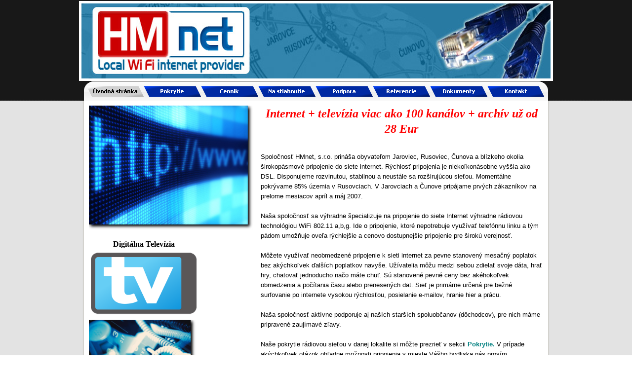

--- FILE ---
content_type: text/html
request_url: http://hmnet.sk/
body_size: 9475
content:
<!DOCTYPE html><!-- HTML5 -->
<html lang="sk-SK" dir="ltr">
	<head>
		<title>hmnet</title>
		<meta charset="utf-8" />
		<!--[if IE]><meta http-equiv="ImageToolbar" content="False" /><![endif]-->
		<meta name="generator" content="Incomedia WebSite X5 Evolution 10.1.12.57 - www.websitex5.com" />
		<meta name="viewport" content="width=960" />
		<link rel="stylesheet" type="text/css" href="style/reset.css" media="screen,print" />
		<link rel="stylesheet" type="text/css" href="style/print.css" media="print" />
		<link rel="stylesheet" type="text/css" href="style/style.css" media="screen,print" />
		<link rel="stylesheet" type="text/css" href="style/template.css" media="screen" />
		<link rel="stylesheet" type="text/css" href="style/menu.css" media="screen" />
		<!--[if lte IE 7]><link rel="stylesheet" type="text/css" href="style/ie.css" media="screen" /><![endif]-->
		<link rel="stylesheet" type="text/css" href="pcss/index.css" media="screen" />
		<script type="text/javascript" src="res/jquery.js?57"></script>
		<script type="text/javascript" src="res/x5engine.js?57"></script>
		<meta name="google-site-verification" content="oDX6XROLCdZAQoBA4VEwN4KS3Lg9hHtrtYrw-meuLe8" />

		<meta http-equiv="Expires" content="0" />
		<meta name="Resource-Type" content="document" />
		<meta name="Distribution" content="global" />
		<meta name="Robots" content="index, follow" />
		<meta name="Revisit-After" content="21 days" />
		<meta name="Rating" content="general" />
	</head>
	<body>
		<div id="imHeaderBg"></div>
		<div id="imFooterBg"></div>
		<div id="imPage">
			<div id="imHeader">
				<h1 class="imHidden">hmnet</h1>
				
			</div>
			<a class="imHidden" href="#imGoToCont" title="Preskočiť hlavnú ponuku">Prejsť na obsah</a>
			<a id="imGoToMenu"></a><p class="imHidden">Hlavná ponuka:</p>
			<div id="imMnMn" class="auto">
				<ul class="auto">
					<li id="imMnMnNode0" class="imMnMnCurrent">
						<a href="index.html">
							<span class="imMnMnFirstBg">
								<span class="imMnMnTxt"><span class="imMnMnImg"></span>Úvodná stránka</span>
							</span>
						</a>
					</li><li id="imMnMnNode3">
						<a href="pokrytie.html">
							<span class="imMnMnFirstBg">
								<span class="imMnMnTxt"><span class="imMnMnImg"></span>Pokrytie</span>
							</span>
						</a>
					</li><li id="imMnMnNode5">
						<a href="cennik.html">
							<span class="imMnMnFirstBg">
								<span class="imMnMnTxt"><span class="imMnMnImg"></span>Cenník</span>
							</span>
						</a>
					</li><li id="imMnMnNode6">
						<a href="na-stiahnutie.html">
							<span class="imMnMnFirstBg">
								<span class="imMnMnTxt"><span class="imMnMnImg"></span>Na stiahnutie</span>
							</span>
						</a>
					</li><li id="imMnMnNode8">
						<a href="podpora.html">
							<span class="imMnMnFirstBg">
								<span class="imMnMnTxt"><span class="imMnMnImg"></span>Podpora</span>
							</span>
						</a>
					</li><li id="imMnMnNode7">
						<a href="referencie.html">
							<span class="imMnMnFirstBg">
								<span class="imMnMnTxt"><span class="imMnMnImg"></span>Referencie</span>
							</span>
						</a>
					</li><li id="imMnMnNode9">
						<a href="dokumenty.html">
							<span class="imMnMnFirstBg">
								<span class="imMnMnTxt"><span class="imMnMnImg"></span>Dokumenty</span>
							</span>
						</a>
					</li><li id="imMnMnNode4">
						<a href="kontakt.html">
							<span class="imMnMnFirstBg">
								<span class="imMnMnTxt"><span class="imMnMnImg"></span>Kontakt</span>
							</span>
						</a>
					</li>
				</ul>
			</div>
			<div id="imContentGraphics"></div>
			<div id="imContent">
				<a id="imGoToCont"></a>
				<div style="width: 928px; float: left;">
					<div style="float: left; width: 348px;">
						<div style="width: 348px; float: left;">
							<div id="imCell_1" class="imGrid[0, 2]"><div id="imCellStyleGraphics_1"></div><div id="imCellStyle_1"><img id="imObjectImage_1" src="images/site_internet.png" title="" alt="" height="257" width="338" /></div></div>
						</div>
						<div style="width: 348px; float: left;">
							<div style="float: left; width: 232px;">
								<div id="imCell_12" class="imGrid[3, 4]"><div id="imCellStyleGraphics_12"></div><div id="imCellStyleTitle_12">Digitálna Televízia</div><div id="imCellStyle_12"><a href="televizia.html" onclick="return x5engine.utils.location('televizia.html')"><img id="imObjectImage_12" src="images/logo01.png" title="" alt="" height="127" width="220" /></a></div></div>
							</div>
							<div style="float: left; width: 116px;">
								<div style="height: 15px;">&nbsp;</div>
							</div>
							
						</div>
						<div style="width: 348px; float: left;">
							<div style="float: left; width: 232px;">
								<div id="imCell_3" class="imGrid[5, 6]"><div id="imCellStyleGraphics_3"></div><div id="imCellStyle_3"><img id="imObjectImage_3" src="images/voip0141.png" title="" alt="" height="179" width="222" /></div></div>
							</div>
							<div style="float: left; width: 116px;">
								<div style="height: 15px;">&nbsp;</div>
							</div>
							
						</div>
						<div style="width: 348px; float: left;">
							<div style="height: 15px;">&nbsp;</div>
						</div>
						
					</div>
					<div style="float: left; width: 580px;">
						<div style="width: 580px; float: left;">
							<div id="imCell_13" class="imGrid[0, 0]"><div id="imCellStyleGraphics_13"></div><div id="imCellStyle_13">	<div class="text-tab-content"  id="imTextObject_13_tab0" style="text-align: left;">
									<div class="text-inner">
										<p style="text-align: center;"><span class="ff1 fs20"> </span><span class="cf3 fs36 ff2"><b><i>Internet + televízia viac ako 100 kanálov + archív už od 28 Eur<br /></i></b></span></p>
									</div>
								</div>
							</div></div>
						</div>
						<div style="width: 580px; float: left;">
							<div id="imCell_2" class="imGrid[1, 7]"><div id="imCellStyleGraphics_2"></div><div id="imCellStyle_2">	<div class="text-tab-content"  id="imTextObject_2_tab0" style="text-align: left;">
									<div class="text-inner">
										<p style="text-align: left;"><span class="fs20"><span class="ff1 cf0"> </span></span><span class="ff0 fs20"><br />Spoločnosť HMnet, s.r.o. prináša obyvateľom Jaroviec, Rusoviec, Čunova a blízkeho okolia širokopásmové pripojenie do siete internet. Rýchlosť pripojenia je niekoľkonásobne vyššia ako DSL. Disponujeme rozvinutou, stabilnou a neustále sa rozširujúcou sieťou. Momentálne pokrývame 85% územia v Rusovciach. V Jarovciach a Čunove pripájame prvých zákazníkov na prelome mesiacov apríl a máj 2007.<br /></span><span class="ff0 fs20"><br />Naša spoločnosť sa výhradne špecializuje na pripojenie do siete Internet výhradne rádiovou technológiou WiFi 802.11 a,b,g. Ide o pripojenie, ktoré nepotrebuje využívať telefónnu linku a tým pádom umožňuje oveľa rýchlejšie a cenovo dostupnejšie pripojenie pre širokú verejnosť.<br /><br />Môžete využívať neobmedzené pripojenie k sieti internet za pevne stanovený mesačný poplatok bez akýchkoľvek ďalších poplatkov navyše. Užívatelia môžu medzi sebou zdielať svoje dáta, hrať hry, chatovať jednoducho načo máte chuť. Sú stanovené pevné ceny bez akéhokoľvek obmedzenia a počítania času alebo prenesených dat. Sieť je primárne určená pre bežné surfovanie po internete vysokou rýchlosťou, posielanie e-<wbr>mailov, hranie hier a prácu.<br /><br />Naša spoločnosť aktívne podporuje aj naších starších spoluobčanov (dôchodcov), pre nich máme pripravené zaujímavé zľavy.<br /><br />Naše pokrytie rádiovou sieťou v danej lokalite si môžte prezrieť v sekcii <b><a href="pokrytie.html" class="imCssLink" onclick="return x5engine.utils.location('pokrytie.html')">Pokrytie.</a></b></span><span class="ff0 fs20"> V prípade akýchkoľvek otázok ohľadne možnosti pripojenia v mieste Vášho bydliska nás prosím <b><a href="kontakt.html" class="imCssLink" onclick="return x5engine.utils.location('kontakt.html')">kontaktujte.</a></b></span><span class="ff0 fs20"> <br /><br />Do budúcna by sme chceli vybudovať v spolupráci s MsÚ v Rusovciach, Jarovciach a Čunove metropolitnú sieť založenú na optických vláknach. <br /></span></p>
									</div>
								</div>
							</div></div>
						</div>
						
					</div>
					
				</div>
				<div style="width: 928px; float: left;">
					<div style="height: 15px;">&nbsp;</div>
				</div>
				
				<div id="imFooPad" style="height: 0px; float: left;">&nbsp;</div><div id="imBtMn"><a href="index.html">Úvodná stránka</a> | <a href="pokrytie.html">Pokrytie</a> | <a href="cennik.html">Cenník</a> | <a href="na-stiahnutie.html">Na stiahnutie</a> | <a href="podpora.html">Podpora</a> | <a href="referencie.html">Referencie</a> | <a href="dokumenty.html">Dokumenty</a> | <a href="kontakt.html">Kontakt</a> | <a href="imsitemap.html">Hlavná mapa stránky</a></div>				  
				<div class="imClear"></div>
			</div>
			<div id="imFooter">
				
			</div>
		</div>
		<span class="imHidden"><a href="#imGoToCont" title="Prečítajte si tento článok znova">Návrat na obsah</a> | <a href="#imGoToMenu" title="Prečítajte si túto stránku znovu">Návrat do hlavnej ponuky</a></span>
		
	<noscript class="imNoScript"><div class="alert alert-red">Ak chcete použiť túto webovú stránku, musíte povoliť JavaScript</div></noscript>
				</body>
</html>


--- FILE ---
content_type: text/css
request_url: http://hmnet.sk/style/template.css
body_size: 1556
content:
html {position: relative; margin: 0; padding: 0; background-color: transparent; background-image: url('bg.jpg'); background-position: left top; background-repeat: repeat; background-attachment: scroll;}
body {margin: 0; padding: 0; text-align: left;}
#imPage {margin: 0px auto 0px auto; width: 960px; position: relative;}
#imHeaderBg {position: absolute; left: 0; top: 0; height: 165px; width: 100%; background-color: transparent;}
#imHeader {margin-bottom: 40px; height: 164px; background-color: transparent; background-image: url('top.png'); background-position: top left; background-repeat: no-repeat;}
#imMnMn {position: absolute; top: 164px; left: 0;  height: 25px; width: 940px; padding: 10px 5px 5px 15px; background-color: transparent; background-image: url('menu.jpg'); background-position: left top; background-repeat: repeat-y;}
#imMnMn > ul { text-align: left; }
#imMnMn li {display: inline}
#imContent {min-height: 380px; position: relative; width: 930px; padding: 5px 15px 5px 15px; }
#imContentGraphics {min-height: 380px; position: absolute; top: 204px; bottom: 227px; left: 0; width: 960px; background-color: transparent; background-image: url('content.jpg'); background-position: left top; background-repeat: repeat-y;}
#imFooterBg {position: absolute; left: 0; bottom: 0; height: 90px; width: 100%; background-color: transparent;}
#imFooter {position: relative; margin: 0 auto; height: 227px; width: 960px; background-color: transparent; background-image: url('bottom.png'); background-position: top left; background-repeat: no-repeat;}


--- FILE ---
content_type: text/css
request_url: http://hmnet.sk/style/menu.css
body_size: 9189
content:
/* ######################### MENU STYLE #########################*/
#imSite { position: relative; }
#imMnMn { text-align: left; }
#imMnMn > ul { z-index: 10001; display: inline-block; }
#imMnMn li > ul { z-index: 10002; }

/* Main Menu */

#imMnMn ul, #imPgMn ul {padding:0;margin:0;list-style-type:none; }
#imMnMn > ul > li { position: relative; margin-left: 0px;  }
#imMnMn > ul > li:first-child { margin-left: 0; }
/* Links */
#imMnMnNode0 { background-image: url('../menu/index.png'); height: 23px; width: 116px; }
#imMnMnNode0 .imMnMnFirstBg { height: 23px; width: 116px; }
#imMnMnNode0:hover { background: none; background-image: none; }
#imMnMnNode0:hover .imMnMnFirstBg { background-image: url('../menu/index_h.png'); height: 23px; width: 116px;}
#imMnMnNode0.imMnMnCurrent { background: none; background-image: none; }
#imMnMnNode0.imMnMnCurrent span.imMnMnFirstBg { background-image: url('../menu/index_h.png'); height: 23px; width: 116px;}
#imMnMnNode3 { background-image: url('../menu/pokrytie.png'); height: 23px; width: 116px; }
#imMnMnNode3 .imMnMnFirstBg { height: 23px; width: 116px; }
#imMnMnNode3:hover { background: none; background-image: none; }
#imMnMnNode3:hover .imMnMnFirstBg { background-image: url('../menu/pokrytie_h.png'); height: 23px; width: 116px;}
#imMnMnNode3.imMnMnCurrent { background: none; background-image: none; }
#imMnMnNode3.imMnMnCurrent span.imMnMnFirstBg { background-image: url('../menu/pokrytie_h.png'); height: 23px; width: 116px;}
#imMnMnNode5 { background-image: url('../menu/cennik.png'); height: 23px; width: 116px; }
#imMnMnNode5 .imMnMnFirstBg { height: 23px; width: 116px; }
#imMnMnNode5:hover { background: none; background-image: none; }
#imMnMnNode5:hover .imMnMnFirstBg { background-image: url('../menu/cennik_h.png'); height: 23px; width: 116px;}
#imMnMnNode5.imMnMnCurrent { background: none; background-image: none; }
#imMnMnNode5.imMnMnCurrent span.imMnMnFirstBg { background-image: url('../menu/cennik_h.png'); height: 23px; width: 116px;}
#imMnMnNode6 { background-image: url('../menu/na-stiahnutie.png'); height: 23px; width: 116px; }
#imMnMnNode6 .imMnMnFirstBg { height: 23px; width: 116px; }
#imMnMnNode6:hover { background: none; background-image: none; }
#imMnMnNode6:hover .imMnMnFirstBg { background-image: url('../menu/na-stiahnutie_h.png'); height: 23px; width: 116px;}
#imMnMnNode6.imMnMnCurrent { background: none; background-image: none; }
#imMnMnNode6.imMnMnCurrent span.imMnMnFirstBg { background-image: url('../menu/na-stiahnutie_h.png'); height: 23px; width: 116px;}
#imMnMnNode7 { background-image: url('../menu/referencie.png'); height: 23px; width: 116px; }
#imMnMnNode7 .imMnMnFirstBg { height: 23px; width: 116px; }
#imMnMnNode7:hover { background: none; background-image: none; }
#imMnMnNode7:hover .imMnMnFirstBg { background-image: url('../menu/referencie_h.png'); height: 23px; width: 116px;}
#imMnMnNode7.imMnMnCurrent { background: none; background-image: none; }
#imMnMnNode7.imMnMnCurrent span.imMnMnFirstBg { background-image: url('../menu/referencie_h.png'); height: 23px; width: 116px;}
#imMnMnNode4 { background-image: url('../menu/kontakt.png'); height: 23px; width: 116px; }
#imMnMnNode4 .imMnMnFirstBg { height: 23px; width: 116px; }
#imMnMnNode4:hover { background: none; background-image: none; }
#imMnMnNode4:hover .imMnMnFirstBg { background-image: url('../menu/kontakt_h.png'); height: 23px; width: 116px;}
#imMnMnNode4.imMnMnCurrent { background: none; background-image: none; }
#imMnMnNode4.imMnMnCurrent span.imMnMnFirstBg { background-image: url('../menu/kontakt_h.png'); height: 23px; width: 116px;}
#imMnMnNode8 { background-image: url('../menu/podpora.png'); height: 23px; width: 116px; }
#imMnMnNode8 .imMnMnFirstBg { height: 23px; width: 116px; }
#imMnMnNode8:hover { background: none; background-image: none; }
#imMnMnNode8:hover .imMnMnFirstBg { background-image: url('../menu/podpora_h.png'); height: 23px; width: 116px;}
#imMnMnNode8.imMnMnCurrent { background: none; background-image: none; }
#imMnMnNode8.imMnMnCurrent span.imMnMnFirstBg { background-image: url('../menu/podpora_h.png'); height: 23px; width: 116px;}
#imMnMnNode9 { background-image: url('../menu/dokumenty.png'); height: 23px; width: 116px; }
#imMnMnNode9 .imMnMnFirstBg { height: 23px; width: 116px; }
#imMnMnNode9:hover { background: none; background-image: none; }
#imMnMnNode9:hover .imMnMnFirstBg { background-image: url('../menu/dokumenty_h.png'); height: 23px; width: 116px;}
#imMnMnNode9.imMnMnCurrent { background: none; background-image: none; }
#imMnMnNode9.imMnMnCurrent span.imMnMnFirstBg { background-image: url('../menu/dokumenty_h.png'); height: 23px; width: 116px;}
#imMnMn .imMnMnFirstBg .imMnMnTxt {display: none;}
#imMnMn > ul > li.imMnMnSeparator { background: transparent url('../res/separatorh.png') no-repeat center center; width: 10px; height: 23px; }
#imMnMn .imMnMnFirstBg { position: relative; display: block; background-repeat: no-repeat; cursor: pointer; width: 100%; }
#imMnMn a { border: none; cursor: pointer; }
#imMnMn .imMnMnTxt { text-overflow: ellipsis; white-space: nowrap; }


/* MENU POSITION : HORIZONTAL VerticalOneColumn */
#imMnMn ul .autoHide, #imMnMn ul div .autoHide { display: none; }

/* ######################### MAIN MENU POSITION #########################*/

/* div: Menu container*/
#imMnMn { z-index:10000; }
#imMnMn > ul { position: relative; }
#imMnMn > ul > li > ul { position: absolute; }

/* First level menu style */
#imMnMn > ul > li { display: inline-block; width:116px; }
#imMnMn > ul > li span { display:block; padding:0;}
#imMnMn a { cursor: pointer; display: block; width:116px;}

/* ########################## SUB MENU POSITION #########################*/

#imMnMn.auto ul li ul li { top: 0px; }

/* Second level boxmodel*/
#imMnMn.auto ul li ul li ul { position: absolute; width: 120px; }

/* Hide Levels */
#imMnMn.auto li:hover > ul.auto { display:block; }
#imMnMn.auto li ul.auto { display: none; }
#imMnMn ul ul li .imMnMnBorder { overflow: hidden; }

/* PAGE MENU  */

#imPgMn { text-align: left; position: relative; width: 120px; float: left; padding-left: 5px; padding-right: 5px; padding-top: 5px; border-right: 0px solid transparent; }
#imPgMn ul { margin-right: 10px; border-top: 0px solid #A9A9A9; border-bottom: 0px solid #A9A9A9; border-left: 0px solid #A9A9A9; border-right: 0px solid #A9A9A9; width: 120px; }
#imPgMn li { cursor: default; display: inline; float: left; position: relative; margin-bottom: 0px; background-color: transparent; width: 120px; border-bottom: 1px solid #C0C0C0; }
#imPgMn li a { display: table; width: 100%; }
#imPgMn li .imPgMnBorder { text-align: left; vertical-align: middle; display: table-row; width: 120px; }

/* Icon */
.imPgMnImg, .imPgMnCustomImg { margin-right: 3px; height: 20px; line-height: 20px; font-size: 16px; display: table-cell; vertical-align: top; }
.imPgMnImg img, .imPgMnCustomImg img { margin-left: 2px; vertical-align: middle; }
#imPgMn .imPgMnImg { width: 0px; }
#imPgMn .imPgMnCustomImg { width: 0px; }
.imPgMnImg img.imPgMnDefaultIcon, .imPgMnCustomImg img.imPgMnDefaultIcon { display: inline; }
.imPgMnImg img.imPgMnHoverIcon, .imPgMnCustomImg img.imPgMnHoverIcon { display: none; }
.imPgMnSeparator img { display: inline; }
#imPgMn ul li:hover .imPgMnImg img.imPgMnDefaultIcon { display: none; }
#imPgMn ul li:hover .imPgMnImg img.imPgMnHoverIcon { display: inline }
#imPgMn ul li:hover .imPgMnImg, #imPgMn li.imPgMnCurrent .imPgMnImg { width: 0px; }

/* Normal font style */
#imContent #imPgMn .imPgMnTxt { display: table-cell; padding: 6px 3px; text-decoration: none; font: normal normal 8.000pt Tahoma; color: #000000; }

/* Current or hover font style */
#imContent #imPgMn li:hover, #imContent #imPgMn li.imPgMnCurrent { cursor: pointer; background-color: #000000; cursor: pointer; }
#imContent #imPgMn li:hover a, #imContent #imPgMn li:hover .imPgMnTxt,#imContent #imPgMn li.imPgMnCurrent a, #imContent #imPgMn li.imPgMnCurrent .imPgMnTxt { cursor: pointer; text-decoration: none; color: #FFFFFF;  font-style: inherit; font-weight: inherit; }
/* Separator */
#imPgMn li.imPgMnSeparator { display: table; }
#imPgMn li.imPgMnSeparator .imPgMnImg { width: 0px; }

/* Section font style */
#imContent #imPgMn li.imPgMnSeparator a, #imContent #imPgMn li.imPgMnSeparator .imPgMnTxt, #imContent #imPgMn li.imPgMnSeparator:hover a, #imContent #imPgMn li.imPgMnSeparator:hover .imPgMnTxt{ cursor: auto; background-color: transparent; text-decoration: none; color: #000000; font-style: normal; font-weight: bold; }
#imContent #imPgMn li:hover.imPgMnSeparator { cursor: default; background-color: transparent; }
#imContent #imPgMn li.imPgMnSeparator, #imContent #imPgMn li.imPgMnSeparator:hover { background-color: transparent; }
#imContent #imPgMn ul a, #imContent #imPgMn ul a:hover, #imContent #imPgMn ul a:visited { background: none; font: inherit; color: inherit; text-align: inherit; text-decoration: none; }
#imPgMn ul > li.imMnPageClear { margin: 0; padding: 0; line-height: 0px; font-size: 0px; border-collapse: collapse; display: block; position: static; float: none; background-color: transparent; clear: both; border: none; }

/* End of file menu.css */

--- FILE ---
content_type: text/css
request_url: http://hmnet.sk/pcss/index.css
body_size: 6155
content:
#imCell_1 { display: block; position: relative; overflow: hidden; width: 338px; min-height: 257px; padding-top: 5px; padding-bottom: 5px; padding-left: 5px; padding-right: 5px;}
#imCellStyle_1 { position: relative; width: 338px; min-height: 257px; padding: 0px 0px 0px 0px; text-align: center; border-top: 0; border-bottom: 0; border-left: 0; border-right: 0; z-index: 2;}
#imCellStyleGraphics_1 { position: absolute; top: 5px; bottom: 5px; left: 5px; right: 5px; background-color: transparent; }
#imCellStyle_1 > a { display: block; }
#imCell_2 { display: block; position: relative; overflow: hidden; width: 570px; min-height: 554px; padding-top: 5px; padding-bottom: 5px; padding-left: 5px; padding-right: 5px;}
#imCellStyle_2 { position: relative; width: 570px; min-height: 500px; padding: 0px 0px 54px 0px; text-align: center; border-top: 0; border-bottom: 0; border-left: 0; border-right: 0; z-index: 2;}
#imCellStyleGraphics_2 { position: absolute; top: 5px; bottom: 5px; left: 5px; right: 5px; background-color: transparent; }
#imTextObject_2_tab0 { position: relative; line-height: 1px; font-size: 1pt; font-style: normal; color: black; font-weight: normal; }
#imTextObject_2_tab0 ul { list-style: disc; margin: 0px; padding: 0px; }
#imTextObject_2_tab0 ul li { margin: 0px 0px 0px 15px; padding: 0px; font-size: 9pt; line-height: 19px;}
#imTextObject_2_tab0 table { margin: 0 auto; padding: 0; border-collapse: collapse; border-spacing:0; line-height: inherit; }
#imTextObject_2_tab0 table td { padding: 4px 3px 4px 3px; margin: 0px; line-height: 1px; font-size: 1pt; }
#imTextObject_2_tab0 p { margin: 0; padding: 0; }
#imTextObject_2_tab0 img { border: none; margin: 0px 0px; vertical-align: text-bottom;}
#imTextObject_2_tab0 img.fleft { float: left; margin-right: 15px; vertical-align: baseline;}
#imTextObject_2_tab0 img.fright { float: right; margin-left: 15px; vertical-align: baseline;}
#imTextObject_2_tab0 .imUl { text-decoration: underline; }
#imTextObject_2_tab0 .ff0 { font-family: "Tahoma", sans-serif; }
#imTextObject_2_tab0 .ff1 { font-family: "Tahoma", sans-serif; }
#imTextObject_2_tab0 .cf1 { color: #000000; }
#imTextObject_2_tab0 .cf2 { color: #FFFFFF; }
#imTextObject_2_tab0 .cf3 { color: #000000; }
#imTextObject_2_tab0 .fs20 { vertical-align: baseline; font-size: 10pt; line-height: 20px; }
#imTextObject_2_tab0 .cb1 { background-color: #000000; }
#imTextObject_2_tab0 .cb2 { background-color: transparent; }
#imTextObject_2_tab0 .cb3 { background-color: #000000; }
#imCell_3 { display: block; position: relative; overflow: hidden; width: 222px; min-height: 179px; padding-top: 5px; padding-bottom: 5px; padding-left: 5px; padding-right: 5px;}
#imCellStyle_3 { position: relative; width: 222px; min-height: 179px; padding: 0px 0px 0px 0px; text-align: center; border-top: 0; border-bottom: 0; border-left: 0; border-right: 0; z-index: 2;}
#imCellStyleGraphics_3 { position: absolute; top: 5px; bottom: 5px; left: 5px; right: 5px; background-color: transparent; }
#imCellStyle_3 > a { display: block; }
#imCell_12 { display: block; position: relative; overflow: hidden; width: 226px; min-height: 161px; padding-top: 3px; padding-bottom: 3px; padding-left: 3px; padding-right: 3px;}
#imCellStyle_12 { position: relative; width: 220px; min-height: 127px; padding: 31px 3px 3px 3px; text-align: center; border-top: 0; border-bottom: 0; border-left: 0; border-right: 0; z-index: 2;}
#imCellStyleTitle_12 { position: absolute; padding: 2px 0px 2px 0px; top: 8px; left: 8px; right: 8px; text-align: center; font-family: Tahoma; font-size: 12pt; font-style: normal; font-weight: bold; color: #000000; background-color: transparent; z-index: 4;}
#imCellStyleGraphics_12 { position: absolute; top: 3px; bottom: 3px; left: 3px; right: 3px; background-color: transparent; }
#imCellStyle_12 > a { display: block; }
#imCell_13 { display: block; position: relative; overflow: hidden; width: 574px; min-height: 68px; padding-top: 3px; padding-bottom: 3px; padding-left: 3px; padding-right: 3px;}
#imCellStyle_13 { position: relative; width: 568px; min-height: 62px; padding: 3px 3px 3px 3px; text-align: center; border-top: 0; border-bottom: 0; border-left: 0; border-right: 0; z-index: 2;}
#imCellStyleGraphics_13 { position: absolute; top: 3px; bottom: 3px; left: 3px; right: 3px; background-color: transparent; }
#imTextObject_13_tab0 { position: relative; line-height: 1px; font-size: 1pt; font-style: normal; color: black; font-weight: normal; }
#imTextObject_13_tab0 ul { list-style: disc; margin: 0px; padding: 0px; }
#imTextObject_13_tab0 ul li { margin: 0px 0px 0px 15px; padding: 0px; font-size: 9pt; line-height: 19px;}
#imTextObject_13_tab0 table { margin: 0 auto; padding: 0; border-collapse: collapse; border-spacing:0; line-height: inherit; }
#imTextObject_13_tab0 table td { padding: 4px 3px 4px 3px; margin: 0px; line-height: 1px; font-size: 1pt; }
#imTextObject_13_tab0 p { margin: 0; padding: 0; }
#imTextObject_13_tab0 img { border: none; margin: 0px 0px; vertical-align: text-bottom;}
#imTextObject_13_tab0 img.fleft { float: left; margin-right: 15px; vertical-align: baseline;}
#imTextObject_13_tab0 img.fright { float: right; margin-left: 15px; vertical-align: baseline;}
#imTextObject_13_tab0 .imUl { text-decoration: underline; }
#imTextObject_13_tab0 .ff0 { font-family: "Tahoma", sans-serif; }
#imTextObject_13_tab0 .ff1 { font-family: "Tahoma", sans-serif; }
#imTextObject_13_tab0 .ff2 { font-family: "Times New Roman", serif; }
#imTextObject_13_tab0 .ff3 { font-family: "Times New Roman", serif; }
#imTextObject_13_tab0 .cf1 { color: #000000; }
#imTextObject_13_tab0 .cf2 { color: #FFFFFF; }
#imTextObject_13_tab0 .cf3 { color: #FF0000; }
#imTextObject_13_tab0 .cf4 { color: #000000; }
#imTextObject_13_tab0 .fs20 { vertical-align: baseline; font-size: 10pt; line-height: 20px; }
#imTextObject_13_tab0 .fs36 { vertical-align: baseline; font-size: 18pt; line-height: 31px;}
#imTextObject_13_tab0 .cb1 { background-color: #000000; }
#imTextObject_13_tab0 .cb2 { background-color: transparent; }
#imTextObject_13_tab0 .cb3 { background-color: #FF0000; }
#imTextObject_13_tab0 .cb4 { background-color: #000000; }


--- FILE ---
content_type: application/javascript
request_url: http://hmnet.sk/res/l10n.js
body_size: 16817
content:
(function ( x ) {
	var l = x.l10n.add;
	l('admin_category_select', 'Vybrať kategóriu:');
	l('admin_comment_abuse', 'Táto správa bola označená ako zneužitie!');
	l('admin_download', 'Stiahnuť');
	l('admin_guestbook', 'Kniha návštev');
	l('admin_guestbook_select', 'Vyberte knihu návštev');
	l('admin_logout', 'Odhlásiť');
	l('admin_post_select', 'Vyberte miesto:');
	l('admin_test_database', 'MySQL nastavenie');
	l('admin_test_database_suggestion', 'Spýtajte sa svojho poskytovateľa hostingu pre kontrolu nastavenia databázy');
	l('admin_test_email', 'Otestujte si svoje nastavenia e-mailu');
	l('admin_test_folder', 'Server verejná cesta k priečinku');
	l('admin_test_folder_suggestion', 'Požiadajte poskytovateľa hostingu o nastavenie pre čítanie / zápis zložky. Táto zložka musí mať oprávnenie nastavená ako 777');
	l('admin_test_session', 'Session support');
	l('admin_test_session_suggestion', 'Obráťte sa na poskytovateľa hostingu získať viac informácií o nastavení relácie');
	l('admin_test_version', 'PHP verzia');
	l('admin_test_version_suggestion', 'Spýtajte sa svojho poskytovateľa hostingu na aktualizáciu PHP');
	l('blog_abuse', 'Označiť ako zneužitie');
	l('blog_abuse_remove', 'Odobrať zneužitie');
	l('blog_admin', 'Správa');
	l('blog_approve', 'Schváliť');
	l('blog_approve_link', 'Pomocou tohto odkazu môžete  schváliť komentár');
	l('blog_approve_question', 'Chcete schváliť tento komentár?');
	l('blog_average_rating', 'Priemerné hodnotenie');
	l('blog_back', 'Spať na Blog');
	l('blog_comment', 'Komentár');
	l('blog_comments', 'Komentáre');
	l('blog_delete', 'Vymazať');
	l('blog_delete_question', 'Chcete zmazať tento komentár?');
	l('blog_email', 'E-mail:');
	l('blog_field_error', 'Chýbajúca hodnota pre pole');
	l('blog_folder_error', 'Nemožné získať prístup pre komentáre v zložke na serveri');
	l('blog_in', 'v');
	l('blog_login', 'Vstúpiť');
	l('blog_message', 'Odkaz:');
	l('blog_name', 'Meno:');
	l('blog_new_comment_object', 'Blog: Nový komentár');
	l('blog_new_comment_text', 'Nový komentár bol pridaný do článku');
	l('blog_no_comment', 'Žiadne komentáre');
	l('blog_offline_message', 'Táto funkcia bude povolená iba vtedy, ak vaše stránky budú online.');
	l('blog_pagination_next', 'Ďalej');
	l('blog_pagination_prev', 'Späť');
	l('blog_password', 'Heslo:');
	l('blog_published_by', 'Publikoval');
	l('blog_rating', 'Hlasovať:');
	l('blog_read_all', 'Prečítať všetko');
	l('blog_send', 'Odoslať');
	l('blog_send_confirmation', 'Správa bola odoslaná! <br/> Vaša správa bude viditeľná po schválení administrátorom.');
	l('blog_send_error', 'Nastal problém počas vloženia komentára.');
	l('blog_show', 'Zobraziť');
	l('blog_sources', 'Zdroj článku');
	l('blog_title', 'Blog');
	l('blog_unapprove', 'Odmietnuť');
	l('blog_unapprove_link', 'Pomocou tohto odkazu neschváliť tento komentár');
	l('blog_unapprove_question', 'Chcete odmietnuť tento komentár?');
	l('blog_website', 'Internetová webová stránka:');
	l('cart_add', 'Vložiť');
	l('cart_agree', 'Súhlasím s podmienkami');
	l('cart_apply', 'Použiť');
	l('cart_category', 'Výber produktu');
	l('cart_category_descr', 'Vyberte produkt(y) z následujúceho zoznamu a zadajte požadované množstvo.');
	l('cart_continue', 'Pokračovať');
	l('cart_continue_shopping', 'Pokračovať v nákupe');
	l('cart_currency_conversion', 'Konverzia meny');
	l('cart_descr', 'Poznámka');
	l('cart_discount', 'Dostupné zľavy');
	l('cart_edit', 'Upraviť');
	l('cart_empty', 'Chcete vyprázdniť košík?');
	l('cart_empty_button', 'Prázdny košík');
	l('cart_err_cookie', 'Táto funkcia vyžaduje cookies');
	l('cart_err_currency_conversion', 'Nemožno previesť túto menu');
	l('cart_err_emptycart', 'Košík je prázdny');
	l('cart_err_minimum_price', 'Minimálna cena objednávky je [PRICE]');
	l('cart_err_nojs', 'Musíte povoliť JavaScript pre funkčnosť košíka.');
	l('cart_err_offline_email', 'Príkaz bude spracovaný a odoslaný na [MAIL] iba vtedy, ak vaše stránky budú online.');
	l('cart_err_payment', 'Je nutné vybrať spôsob platby.');
	l('cart_err_qty', 'Neplatné množstvo');
	l('cart_err_quantity', 'Pre pokračovanie je nutné zakúpiť aspoň [QUANTITY] položky.');
	l('cart_err_shipping', 'Je potrebné vybrať spôsob dopravy.');
	l('cart_field_address1', 'Adresa');
	l('cart_field_address2', 'Doplňujúce informácie k adrese');
	l('cart_field_adverts', 'Ako ste sa o nás dozvedeli?');
	l('cart_field_city', 'Mesto');
	l('cart_field_company', 'Firma');
	l('cart_field_country', 'Krajina');
	l('cart_field_customerid', 'ID zákazníka');
	l('cart_field_email', 'Email');
	l('cart_field_fax', 'Fax');
	l('cart_field_lastname', 'Priezvisko');
	l('cart_field_mobile', 'Mobil');
	l('cart_field_name', 'Meno');
	l('cart_field_note', 'Poznámka');
	l('cart_field_other', 'Iné');
	l('cart_field_phone', 'Telefón');
	l('cart_field_stateregion', 'Štát');
	l('cart_field_vat', 'DIČ');
	l('cart_field_zippostalcode', 'PSČ');
	l('cart_goback', 'Späť');
	l('cart_gonext', 'Ďalej');
	l('cart_goshop', 'Prejdi do nákupného košíka');
	l('cart_loading', 'Prebieha načítanie...');
	l('cart_name', 'Meno');
	l('cart_opt', 'Voľby');
	l('cart_order_no', 'Číslo objednávky');
	l('cart_order_process', 'Vaša objednávka bola odoslaná...');
	l('cart_payment', 'Spôsob platby');
	l('cart_paynow', 'Zaplatiť teraz');
	l('cart_paynow_button', 'Zaplatiť teraz!');
	l('cart_paypal_image_1', 'https://www.paypal.com/en_US/i/btn/btn_buynowCC_LG.gif');
	l('cart_paypal_image_2', 'https://www.paypal.com/en_US/i/btn/btn_buynowCC_LG.gif');
	l('cart_price', 'Cena');
	l('cart_product_added', 'Produkt bol pridaný do nákupného košíka.');
	l('cart_product_list', 'Zoznam produktov');
	l('cart_product_unknown', 'Tento produkt nie je k dispozícii v zozname');
	l('cart_qty', 'Množstvo');
	l('cart_qty_discount', 'Dostupné množstevné zľavy');
	l('cart_remove', 'Odstrániť');
	l('cart_remove_q', 'Chcete odstrániť tento produkt z nákupného košíka?');
	l('cart_shipping', 'Spôsob dodania');
	l('cart_shipping_address', 'Dodacia adresa');
	l('cart_shipping_option', 'Dodacia adresa je odlišná od fakturačnej adresy');
	l('cart_showvat_excluded', '(Bez DPH)');
	l('cart_showvat_included', '(Vrátane DPH)');
	l('cart_single_price', 'Špeciálna cena');
	l('cart_step1', 'Krok 1 - Spôsob platby a dopravy');
	l('cart_step1_cartlist', 'Následujúca tabuľka zobrazí všetky položky objednávky a celkovú čiastku.');
	l('cart_step1_gonext', 'Ďalej');
	l('cart_step1_header', 'Váš košík');
	l('cart_step1_shiplist', 'Zvoľte preferovaný spôsob dopravy a platby, potom kliknite na \'Ďalej\' a pokračujte v objednávke.');
	l('cart_step2', 'Krok 2 - Informácie o zákazníkovi');
	l('cart_step2_descr', 'Vyplňte prosím následujúci formulár so všetkými údajmi.<br /> Pamätajte si, že musíte vyplniť všetky povinné polia.<br />Pre pokračovanie kliknite na \'Ďalej\'.');
	l('cart_step2_gonext', 'Ďalej');
	l('cart_step2_header', 'Vaše údaje');
	l('cart_step3', 'Krok 3 - Zhrnutie objednávky');
	l('cart_step3_descr', 'Skontrolujte prosím, či sú všetky nasledujúce údaje správne a potvrďte Vašu objednávku.');
	l('cart_step3_gonext', 'Kúp teraz');
	l('cart_step3_header', 'Skontrolujte svoje údaje');
	l('cart_step4', 'Krok 4 - Objednávka je teraz kompletná');
	l('cart_step4_descr', 'Vaša objednávka bola úspešne odoslaná a bude spracovaná v najkratšom možnom termíne.<br /><br />Na Váš email bola odoslaná správa so všetkými zadanými údajmi, včetne údajov o spôsobe doručenia a platby.<br /><br />Pokiaľ chcete sledovať stav vybavenia Vašej objednávky, použite prosím toto číslo:');
	l('cart_step4_header', 'Hotové');
	l('cart_subtot', 'Medzisúčet');
	l('cart_title', 'Nákupný košík');
	l('cart_total', 'Celkom');
	l('cart_total_price', 'Cena celkom');
	l('cart_total_vat', 'Celkom vrátane s DPH');
	l('cart_vat', 'DPH');
	l('cart_vat_address', 'Fakturačná adresa');
	l('cart_vat_included', 'DPH (v cene)');
	l('country_codes', ['af','al','dz','as','ad','ao','ai','aq','ag','ar','am','aw','au','at','az','bs','bh','bd','bb','by','be','bz','bj','bm','bt','bo','ba','bw','bv','br','io','bn','bg','bf','bi','kh','cm','ca','cv','ky','cf','td','cl','cn','cx','cc','co','km','cg','cd','ck','cr','hr','cu','cy','cz','dk','dj','dm','do','tp','ec','eg','sv','gq','er','ee','et','fk','fo','fj','fi','fr','fx','gf','tf','ga','gm','ge','de','gh','gi','gb','gr','gl','gd','gp','gu','gt','gn','gw','gy','ht','hm','va','hn','hk','hu','is','in','id','ir','iq','ie','il','it','ci','jm','jp','jo','kz','ke','ki','kw','kg','la','lv','lb','ls','lr','ly','li','lt','lu','mo','mk','mg','mw','my','mv','ml','mt','mh','mq','mr','mu','yt','mx','fm','md','mc','mn','ms','ma','mz','mm','na','nr','np','nl','an','nt','nc','nz','ni','ne','ng','nu','nf','kp','mp','no','om','pk','pw','pa','pg','py','pe','ph','pn','pl','pf','pt','pr','qa','re','ro','ru','rw','gs','sh','kn','lc','pm','st','vc','ws','sm','sa','sn','rs','sc','sl','sg','sk','si','sb','so','za','kr','es','lk','sd','sr','sj','sz','se','ch','sy','tj','tw','tz','th','tg','tk','to','tt','tn','tr','tm','tc','tv','ug','ua','ae','gb','us','uy','um','uz','vu','ve','vn','vg','vi','wf','eh','ye','zr','zm','zw']);
	l('country_names', ['Afghanistan (Islamic State of)','Albania','Algeria','American Samoa','Andorra (Principality of)','Angola','Anguilla','Antarctica','Antigua and Barbuda','Argentina','Armenia','Aruba','Australia','Austria','Azerbaidjan','Bahamas','Bahrain','Bangladesh','Barbados','Belarus','Belgium','Belize','Benin','Bermuda','Bhutan','Bolivia','Bosnia-Herzegovina','Botswana','Bouvet Island','Brazil','British Indian Ocean Territory','Brunei Darussalam','Bulgaria','Burkina Faso','Burundi','Cambodia (Kingdom of)','Cameroon','Canada','Cape Verde','Cayman Islands','Central African Republic','Chad','Chile','China','Christmas Island','Cocos (Keeling) Islands','Colombia','Comoros','Congo','Congo (Democratic Republic of)','Cook Islands','Costa Rica','Croatia','Cuba','Cyprus','Czech Republic','Denmark','Djibouti','Dominica','Dominican Republic','East Timor','Ecuador','Egypt','El Salvador','Equatorial Guinea','Eritrea','Estonia','Ethiopia','Falkland Islands','Faroe Islands','Fiji','Finland','France','France (European Territory)','French Guyana','French Southern Territories','Gabon','Gambia','Georgia','Germany','Ghana','Gibraltar','Great Britain','Greece','Greenland','Grenada','Guadeloupe (French)','Guam (USA)','Guatemala','Guinea','Guinea Bissau','Guyana','Haiti','Heard and McDonald Islands','Vatican City State','Honduras','Hong Kong','Hungary','Iceland','India','Indonesia','Iran','Iraq','Ireland','Israel','Italy','Ivory Coast (Cote D\'Ivoire)','Jamaica','Japan','Jordan','Kazakhstan','Kenya','Kiribati','Kuwait','Kyrgyz Republic (Kyrgyzstan)','Laos','Latvia','Lebanon','Lesotho','Liberia','Libya','Liechtenstein','Lithuania','Luxembourg','Macau','Macedonia','Madagascar','Malawi','Malaysia','Maldives','Mali','Malta','Marshall Islands','Martinique (French)','Mauritania','Mauritius','Mayotte','Mexico','Micronesia','Moldavia','Monaco','Mongolia','Montserrat','Morocco','Mozambique','Myanmar','Namibia','Nauru','Nepal','Netherlands','Netherlands Antilles','Neutral Zone','New Caledonia (French)','New Zealand','Nicaragua','Niger','Nigeria','Niue','Norfolk Island','North Korea','Northern Mariana Islands','Norway','Oman','Pakistan','Palau','Panama','Papua New Guinea','Paraguay','Peru','Philippines','Pitcairn Island','Poland','Polynesia (French)','Portugal','Puerto Rico','Qatar','Reunion (French)','Romania','Russian Federation','Rwanda','S. Georgia & S. Sandwich Island','Saint Helena','Saint Kitts &amp; Nevis Anguilla','Saint Lucia','Saint Pierre and Miquelon','Saint Tome (Sao Tome) and Princi','Saint Vincent &amp; Grenadines','Samoa','San Marino','Saudi Arabia','Senegal','Serbia','Seychelles','Sierra Leone','Singapore','Slovak Republic','Slovenia','Solomon Islands','Somalia','South Africa','South Korea','Spain','Sri Lanka','Sudan','Suriname','Svalbard and Jan Mayen Islands','Swaziland','Sweden','Switzerland','Syria','Tadjikistan','Taiwan','Tanzania','Thailand','Togo','Tokelau','Tonga','Trinidad and Tobago','Tunisia','Turkey','Turkmenistan','Turks and Caicos Islands','Tuvalu','Uganda','Ukraine','United Arab Emirates','United Kingdom','United States','Uruguay','USA Minor Outlying Islands','Uzbekistan','Vanuatu','Venezuela','Vietnam','Virgin Islands (British)','Virgin Islands (USA)','Wallis and Futuna Islands','Western Sahara','Yemen','Zaire','Zambia','Zimbabwe']);
	l('date_days', ['Pon','Uto','Str','Štv','Pia','Sob','Neď']);
	l('date_format', '[D] [dd] [M] [yyyy]');
	l('date_full_days', ['Pondelok','Utorok','Streda','Štvrtok','Piatok','Sobota','Nedeľa']);
	l('date_full_months', ['Január','Február','Marec','Apríl','Máj','Jún','Júl','August','September','Október','November','December']);
	l('date_months', ['Jan','Feb','Mar','Apr','Maj','Jun','Jul','Aug','Sep','Okt','Nov','Dec']);
	l('form_accept', 'Súhlasím');
	l('form_attachment', 'Priložený súbor');
	l('form_captcha', 'Zadané kontrolne slovo je neplatné!');
	l('form_captcha_title', 'Kontrolne slovo:');
	l('form_CF', '[FIELD] musí obsahovať ID užívateľa.');
	l('form_characters', '[FIELD] musí obsahovať iba znaky.');
	l('form_confirm', 'Opakuj [FIELD]');
	l('form_date', '[FIELD] musí obsahovať platný dátum.');
	l('form_db_subject', 'Oznámenie od [URL]');
	l('form_disclaimer', 'Podmienky');
	l('form_email', '[FIELD] neobsahuje platnú e-mailovú adresu.');
	l('form_equal', '[FIELD] sa musí zhodovať s kontrolným polom.');
	l('form_err_disclaimer', 'Musíte súhlasiť s podmienkami.');
	l('form_format', '[FIELD] má zlý formát.');
	l('form_from', 'E-mailová adresa odosielateľa:');
	l('form_js_error', 'Je nutné povoliť JavaScript! <br />Behom 5 sekúnd budete presmerovaný na predchádzajúcu stránku...');
	l('form_length', '[FIELD] je príliš krátke.');
	l('form_mandatory', '[FIELD] je povinné.');
	l('form_no', 'Nie');
	l('form_numbers', '[FIELD] môže obsahovať iba čísla.');
	l('form_question', 'Vložili ste nesprávnu odpoveď.');
	l('form_reset', 'Vymazať');
	l('form_script_type', 'Typ skriptu e-mail formulára:');
	l('form_script_type_html', 'Štandardný skript (odporúčané)');
	l('form_script_type_html_x', 'Skript serveru nízkej kvality');
	l('form_script_type_text', 'Skript nižšej úrovne');
	l('form_spam_error', 'Ochrana pred Anti-spamom bola aktivovaná');
	l('form_subject', 'Objekt:');
	l('form_submit', 'Odoslať');
	l('form_telephone', '[FIELD] musí obsahovať platné telefónne číslo.');
	l('form_to', 'Cieľová e-mailová adresa:');
	l('form_URL', '[FIELD] musí obsahovať platnú URL adresu.');
	l('form_validating', 'Overovanie formulára...');
	l('form_VAT', '[FIELD] neobsahuje platné DIČ.');
	l('form_yes', 'Áno');
	l('InnerJump_Anchor_Menu', 'Hlavná ponuka:');
	l('InnerJump_Content', 'Prejsť na obsah');
	l('InnerJump_Content_Title', 'Preskočiť hlavnú ponuku');
	l('InnerJump_Footer_Content', 'Návrat na obsah');
	l('InnerJump_Footer_Menu', 'Návrat do hlavnej ponuky');
	l('InnerJump_Footer_Title_Content', 'Prečítajte si tento článok znova');
	l('InnerJump_Footer_Title_Menu', 'Prečítajte si túto stránku znovu');
	l('lang_code', 'sk-SK');
	l('noscript', 'Ak chcete použiť túto webovú stránku, musíte povoliť JavaScript');
	l('private_area_account_not_allowed', 'Pre prístup na túto stránku sa musíte najprv prihlásiť');
	l('private_area_generic_error', 'Generovaná chyba');
	l('private_area_login', 'Vojsť');
	l('private_area_login_error', 'Neplatné užívateľské meno alebo heslo');
	l('private_area_logout', 'Odhlásiť');
	l('private_area_password', 'Heslo');
	l('private_area_registration', 'Registrácia');
	l('private_area_title', 'Automatická registrácia');
	l('private_area_username', 'Užívateľské meno');
	l('product_option', 'Voľba');
	l('rating_novote', 'Ďakujeme za hlasovanie');
	l('rating_vote', 'Hlasuj');
	l('search_blog', 'Blog');
	l('search_duration', 'Trvanie');
	l('search_empty', 'Neboli nájdene žiadne výsledky');
	l('search_for', 'pre');
	l('search_images', 'Obrázky');
	l('search_on', 'z');
	l('search_pages', 'Stránky');
	l('search_products', 'Produkty');
	l('search_result_count', 'Výsledok');
	l('search_results', 'Výsledky hľadania');
	l('search_results_count', 'Výsledky');
	l('search_search', 'Hľadať');
	l('search_videos', 'Video');
	l('sitemap_caption', 'Hlavná mapa stránky');
	l('sitemap_fold', 'Zavrieť všetko');
	l('sitemap_title', 'Mapa stránky');
	l('sitemap_unfold', 'Otvoriť všetko');
	l('welcomepage_title', 'Uvítacia strana');
})( x5engine );